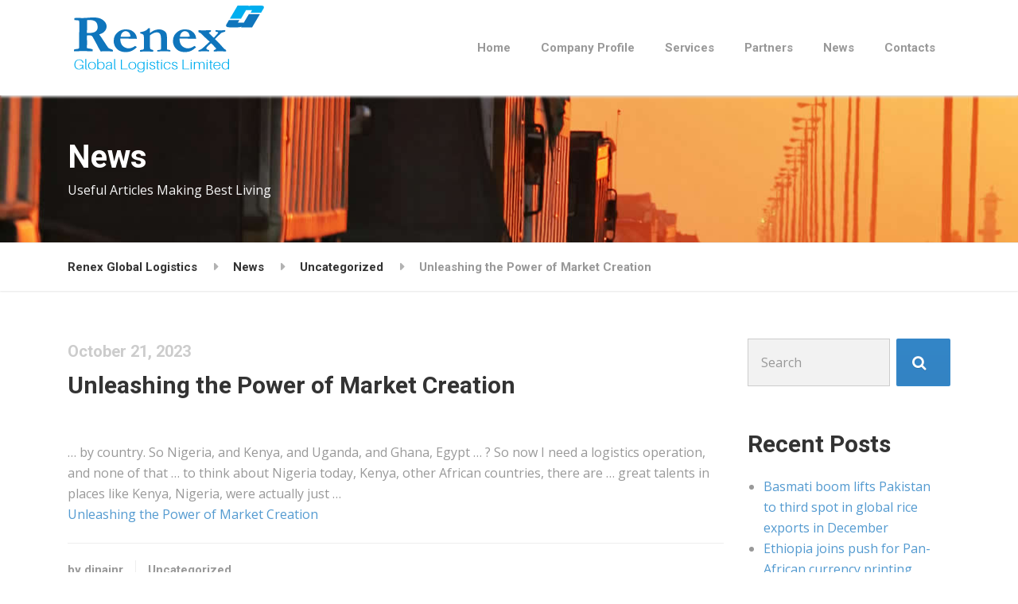

--- FILE ---
content_type: text/html; charset=UTF-8
request_url: https://renexlogistics.com/unleashing-the-power-of-market-creation/
body_size: 9956
content:


<!DOCTYPE html>
<html lang="en-US" class="no-js">
	<head>
		<meta charset="UTF-8" />
		<meta name="viewport" content="width=device-width, initial-scale=1.0" />
		
		<title>Unleashing the Power of Market Creation &#8211; Renex Global Logistics</title>
<meta name='robots' content='max-image-preview:large' />
	<style>img:is([sizes="auto" i], [sizes^="auto," i]) { contain-intrinsic-size: 3000px 1500px }</style>
	<link rel='dns-prefetch' href='//fonts.googleapis.com' />
<link rel="alternate" type="application/rss+xml" title="Renex Global Logistics &raquo; Feed" href="https://renexlogistics.com/feed/" />
<link rel="alternate" type="application/rss+xml" title="Renex Global Logistics &raquo; Comments Feed" href="https://renexlogistics.com/comments/feed/" />
<script type="text/javascript">
/* <![CDATA[ */
window._wpemojiSettings = {"baseUrl":"https:\/\/s.w.org\/images\/core\/emoji\/16.0.1\/72x72\/","ext":".png","svgUrl":"https:\/\/s.w.org\/images\/core\/emoji\/16.0.1\/svg\/","svgExt":".svg","source":{"concatemoji":"https:\/\/renexlogistics.com\/wp-includes\/js\/wp-emoji-release.min.js?ver=6.8.3"}};
/*! This file is auto-generated */
!function(s,n){var o,i,e;function c(e){try{var t={supportTests:e,timestamp:(new Date).valueOf()};sessionStorage.setItem(o,JSON.stringify(t))}catch(e){}}function p(e,t,n){e.clearRect(0,0,e.canvas.width,e.canvas.height),e.fillText(t,0,0);var t=new Uint32Array(e.getImageData(0,0,e.canvas.width,e.canvas.height).data),a=(e.clearRect(0,0,e.canvas.width,e.canvas.height),e.fillText(n,0,0),new Uint32Array(e.getImageData(0,0,e.canvas.width,e.canvas.height).data));return t.every(function(e,t){return e===a[t]})}function u(e,t){e.clearRect(0,0,e.canvas.width,e.canvas.height),e.fillText(t,0,0);for(var n=e.getImageData(16,16,1,1),a=0;a<n.data.length;a++)if(0!==n.data[a])return!1;return!0}function f(e,t,n,a){switch(t){case"flag":return n(e,"\ud83c\udff3\ufe0f\u200d\u26a7\ufe0f","\ud83c\udff3\ufe0f\u200b\u26a7\ufe0f")?!1:!n(e,"\ud83c\udde8\ud83c\uddf6","\ud83c\udde8\u200b\ud83c\uddf6")&&!n(e,"\ud83c\udff4\udb40\udc67\udb40\udc62\udb40\udc65\udb40\udc6e\udb40\udc67\udb40\udc7f","\ud83c\udff4\u200b\udb40\udc67\u200b\udb40\udc62\u200b\udb40\udc65\u200b\udb40\udc6e\u200b\udb40\udc67\u200b\udb40\udc7f");case"emoji":return!a(e,"\ud83e\udedf")}return!1}function g(e,t,n,a){var r="undefined"!=typeof WorkerGlobalScope&&self instanceof WorkerGlobalScope?new OffscreenCanvas(300,150):s.createElement("canvas"),o=r.getContext("2d",{willReadFrequently:!0}),i=(o.textBaseline="top",o.font="600 32px Arial",{});return e.forEach(function(e){i[e]=t(o,e,n,a)}),i}function t(e){var t=s.createElement("script");t.src=e,t.defer=!0,s.head.appendChild(t)}"undefined"!=typeof Promise&&(o="wpEmojiSettingsSupports",i=["flag","emoji"],n.supports={everything:!0,everythingExceptFlag:!0},e=new Promise(function(e){s.addEventListener("DOMContentLoaded",e,{once:!0})}),new Promise(function(t){var n=function(){try{var e=JSON.parse(sessionStorage.getItem(o));if("object"==typeof e&&"number"==typeof e.timestamp&&(new Date).valueOf()<e.timestamp+604800&&"object"==typeof e.supportTests)return e.supportTests}catch(e){}return null}();if(!n){if("undefined"!=typeof Worker&&"undefined"!=typeof OffscreenCanvas&&"undefined"!=typeof URL&&URL.createObjectURL&&"undefined"!=typeof Blob)try{var e="postMessage("+g.toString()+"("+[JSON.stringify(i),f.toString(),p.toString(),u.toString()].join(",")+"));",a=new Blob([e],{type:"text/javascript"}),r=new Worker(URL.createObjectURL(a),{name:"wpTestEmojiSupports"});return void(r.onmessage=function(e){c(n=e.data),r.terminate(),t(n)})}catch(e){}c(n=g(i,f,p,u))}t(n)}).then(function(e){for(var t in e)n.supports[t]=e[t],n.supports.everything=n.supports.everything&&n.supports[t],"flag"!==t&&(n.supports.everythingExceptFlag=n.supports.everythingExceptFlag&&n.supports[t]);n.supports.everythingExceptFlag=n.supports.everythingExceptFlag&&!n.supports.flag,n.DOMReady=!1,n.readyCallback=function(){n.DOMReady=!0}}).then(function(){return e}).then(function(){var e;n.supports.everything||(n.readyCallback(),(e=n.source||{}).concatemoji?t(e.concatemoji):e.wpemoji&&e.twemoji&&(t(e.twemoji),t(e.wpemoji)))}))}((window,document),window._wpemojiSettings);
/* ]]> */
</script>
<style id='wp-emoji-styles-inline-css' type='text/css'>

	img.wp-smiley, img.emoji {
		display: inline !important;
		border: none !important;
		box-shadow: none !important;
		height: 1em !important;
		width: 1em !important;
		margin: 0 0.07em !important;
		vertical-align: -0.1em !important;
		background: none !important;
		padding: 0 !important;
	}
</style>
<link rel='stylesheet' id='wp-block-library-css' href='https://renexlogistics.com/wp-includes/css/dist/block-library/style.min.css?ver=6.8.3' type='text/css' media='all' />
<style id='classic-theme-styles-inline-css' type='text/css'>
/*! This file is auto-generated */
.wp-block-button__link{color:#fff;background-color:#32373c;border-radius:9999px;box-shadow:none;text-decoration:none;padding:calc(.667em + 2px) calc(1.333em + 2px);font-size:1.125em}.wp-block-file__button{background:#32373c;color:#fff;text-decoration:none}
</style>
<style id='global-styles-inline-css' type='text/css'>
:root{--wp--preset--aspect-ratio--square: 1;--wp--preset--aspect-ratio--4-3: 4/3;--wp--preset--aspect-ratio--3-4: 3/4;--wp--preset--aspect-ratio--3-2: 3/2;--wp--preset--aspect-ratio--2-3: 2/3;--wp--preset--aspect-ratio--16-9: 16/9;--wp--preset--aspect-ratio--9-16: 9/16;--wp--preset--color--black: #000000;--wp--preset--color--cyan-bluish-gray: #abb8c3;--wp--preset--color--white: #ffffff;--wp--preset--color--pale-pink: #f78da7;--wp--preset--color--vivid-red: #cf2e2e;--wp--preset--color--luminous-vivid-orange: #ff6900;--wp--preset--color--luminous-vivid-amber: #fcb900;--wp--preset--color--light-green-cyan: #7bdcb5;--wp--preset--color--vivid-green-cyan: #00d084;--wp--preset--color--pale-cyan-blue: #8ed1fc;--wp--preset--color--vivid-cyan-blue: #0693e3;--wp--preset--color--vivid-purple: #9b51e0;--wp--preset--gradient--vivid-cyan-blue-to-vivid-purple: linear-gradient(135deg,rgba(6,147,227,1) 0%,rgb(155,81,224) 100%);--wp--preset--gradient--light-green-cyan-to-vivid-green-cyan: linear-gradient(135deg,rgb(122,220,180) 0%,rgb(0,208,130) 100%);--wp--preset--gradient--luminous-vivid-amber-to-luminous-vivid-orange: linear-gradient(135deg,rgba(252,185,0,1) 0%,rgba(255,105,0,1) 100%);--wp--preset--gradient--luminous-vivid-orange-to-vivid-red: linear-gradient(135deg,rgba(255,105,0,1) 0%,rgb(207,46,46) 100%);--wp--preset--gradient--very-light-gray-to-cyan-bluish-gray: linear-gradient(135deg,rgb(238,238,238) 0%,rgb(169,184,195) 100%);--wp--preset--gradient--cool-to-warm-spectrum: linear-gradient(135deg,rgb(74,234,220) 0%,rgb(151,120,209) 20%,rgb(207,42,186) 40%,rgb(238,44,130) 60%,rgb(251,105,98) 80%,rgb(254,248,76) 100%);--wp--preset--gradient--blush-light-purple: linear-gradient(135deg,rgb(255,206,236) 0%,rgb(152,150,240) 100%);--wp--preset--gradient--blush-bordeaux: linear-gradient(135deg,rgb(254,205,165) 0%,rgb(254,45,45) 50%,rgb(107,0,62) 100%);--wp--preset--gradient--luminous-dusk: linear-gradient(135deg,rgb(255,203,112) 0%,rgb(199,81,192) 50%,rgb(65,88,208) 100%);--wp--preset--gradient--pale-ocean: linear-gradient(135deg,rgb(255,245,203) 0%,rgb(182,227,212) 50%,rgb(51,167,181) 100%);--wp--preset--gradient--electric-grass: linear-gradient(135deg,rgb(202,248,128) 0%,rgb(113,206,126) 100%);--wp--preset--gradient--midnight: linear-gradient(135deg,rgb(2,3,129) 0%,rgb(40,116,252) 100%);--wp--preset--font-size--small: 13px;--wp--preset--font-size--medium: 20px;--wp--preset--font-size--large: 36px;--wp--preset--font-size--x-large: 42px;--wp--preset--spacing--20: 0.44rem;--wp--preset--spacing--30: 0.67rem;--wp--preset--spacing--40: 1rem;--wp--preset--spacing--50: 1.5rem;--wp--preset--spacing--60: 2.25rem;--wp--preset--spacing--70: 3.38rem;--wp--preset--spacing--80: 5.06rem;--wp--preset--shadow--natural: 6px 6px 9px rgba(0, 0, 0, 0.2);--wp--preset--shadow--deep: 12px 12px 50px rgba(0, 0, 0, 0.4);--wp--preset--shadow--sharp: 6px 6px 0px rgba(0, 0, 0, 0.2);--wp--preset--shadow--outlined: 6px 6px 0px -3px rgba(255, 255, 255, 1), 6px 6px rgba(0, 0, 0, 1);--wp--preset--shadow--crisp: 6px 6px 0px rgba(0, 0, 0, 1);}:where(.is-layout-flex){gap: 0.5em;}:where(.is-layout-grid){gap: 0.5em;}body .is-layout-flex{display: flex;}.is-layout-flex{flex-wrap: wrap;align-items: center;}.is-layout-flex > :is(*, div){margin: 0;}body .is-layout-grid{display: grid;}.is-layout-grid > :is(*, div){margin: 0;}:where(.wp-block-columns.is-layout-flex){gap: 2em;}:where(.wp-block-columns.is-layout-grid){gap: 2em;}:where(.wp-block-post-template.is-layout-flex){gap: 1.25em;}:where(.wp-block-post-template.is-layout-grid){gap: 1.25em;}.has-black-color{color: var(--wp--preset--color--black) !important;}.has-cyan-bluish-gray-color{color: var(--wp--preset--color--cyan-bluish-gray) !important;}.has-white-color{color: var(--wp--preset--color--white) !important;}.has-pale-pink-color{color: var(--wp--preset--color--pale-pink) !important;}.has-vivid-red-color{color: var(--wp--preset--color--vivid-red) !important;}.has-luminous-vivid-orange-color{color: var(--wp--preset--color--luminous-vivid-orange) !important;}.has-luminous-vivid-amber-color{color: var(--wp--preset--color--luminous-vivid-amber) !important;}.has-light-green-cyan-color{color: var(--wp--preset--color--light-green-cyan) !important;}.has-vivid-green-cyan-color{color: var(--wp--preset--color--vivid-green-cyan) !important;}.has-pale-cyan-blue-color{color: var(--wp--preset--color--pale-cyan-blue) !important;}.has-vivid-cyan-blue-color{color: var(--wp--preset--color--vivid-cyan-blue) !important;}.has-vivid-purple-color{color: var(--wp--preset--color--vivid-purple) !important;}.has-black-background-color{background-color: var(--wp--preset--color--black) !important;}.has-cyan-bluish-gray-background-color{background-color: var(--wp--preset--color--cyan-bluish-gray) !important;}.has-white-background-color{background-color: var(--wp--preset--color--white) !important;}.has-pale-pink-background-color{background-color: var(--wp--preset--color--pale-pink) !important;}.has-vivid-red-background-color{background-color: var(--wp--preset--color--vivid-red) !important;}.has-luminous-vivid-orange-background-color{background-color: var(--wp--preset--color--luminous-vivid-orange) !important;}.has-luminous-vivid-amber-background-color{background-color: var(--wp--preset--color--luminous-vivid-amber) !important;}.has-light-green-cyan-background-color{background-color: var(--wp--preset--color--light-green-cyan) !important;}.has-vivid-green-cyan-background-color{background-color: var(--wp--preset--color--vivid-green-cyan) !important;}.has-pale-cyan-blue-background-color{background-color: var(--wp--preset--color--pale-cyan-blue) !important;}.has-vivid-cyan-blue-background-color{background-color: var(--wp--preset--color--vivid-cyan-blue) !important;}.has-vivid-purple-background-color{background-color: var(--wp--preset--color--vivid-purple) !important;}.has-black-border-color{border-color: var(--wp--preset--color--black) !important;}.has-cyan-bluish-gray-border-color{border-color: var(--wp--preset--color--cyan-bluish-gray) !important;}.has-white-border-color{border-color: var(--wp--preset--color--white) !important;}.has-pale-pink-border-color{border-color: var(--wp--preset--color--pale-pink) !important;}.has-vivid-red-border-color{border-color: var(--wp--preset--color--vivid-red) !important;}.has-luminous-vivid-orange-border-color{border-color: var(--wp--preset--color--luminous-vivid-orange) !important;}.has-luminous-vivid-amber-border-color{border-color: var(--wp--preset--color--luminous-vivid-amber) !important;}.has-light-green-cyan-border-color{border-color: var(--wp--preset--color--light-green-cyan) !important;}.has-vivid-green-cyan-border-color{border-color: var(--wp--preset--color--vivid-green-cyan) !important;}.has-pale-cyan-blue-border-color{border-color: var(--wp--preset--color--pale-cyan-blue) !important;}.has-vivid-cyan-blue-border-color{border-color: var(--wp--preset--color--vivid-cyan-blue) !important;}.has-vivid-purple-border-color{border-color: var(--wp--preset--color--vivid-purple) !important;}.has-vivid-cyan-blue-to-vivid-purple-gradient-background{background: var(--wp--preset--gradient--vivid-cyan-blue-to-vivid-purple) !important;}.has-light-green-cyan-to-vivid-green-cyan-gradient-background{background: var(--wp--preset--gradient--light-green-cyan-to-vivid-green-cyan) !important;}.has-luminous-vivid-amber-to-luminous-vivid-orange-gradient-background{background: var(--wp--preset--gradient--luminous-vivid-amber-to-luminous-vivid-orange) !important;}.has-luminous-vivid-orange-to-vivid-red-gradient-background{background: var(--wp--preset--gradient--luminous-vivid-orange-to-vivid-red) !important;}.has-very-light-gray-to-cyan-bluish-gray-gradient-background{background: var(--wp--preset--gradient--very-light-gray-to-cyan-bluish-gray) !important;}.has-cool-to-warm-spectrum-gradient-background{background: var(--wp--preset--gradient--cool-to-warm-spectrum) !important;}.has-blush-light-purple-gradient-background{background: var(--wp--preset--gradient--blush-light-purple) !important;}.has-blush-bordeaux-gradient-background{background: var(--wp--preset--gradient--blush-bordeaux) !important;}.has-luminous-dusk-gradient-background{background: var(--wp--preset--gradient--luminous-dusk) !important;}.has-pale-ocean-gradient-background{background: var(--wp--preset--gradient--pale-ocean) !important;}.has-electric-grass-gradient-background{background: var(--wp--preset--gradient--electric-grass) !important;}.has-midnight-gradient-background{background: var(--wp--preset--gradient--midnight) !important;}.has-small-font-size{font-size: var(--wp--preset--font-size--small) !important;}.has-medium-font-size{font-size: var(--wp--preset--font-size--medium) !important;}.has-large-font-size{font-size: var(--wp--preset--font-size--large) !important;}.has-x-large-font-size{font-size: var(--wp--preset--font-size--x-large) !important;}
:where(.wp-block-post-template.is-layout-flex){gap: 1.25em;}:where(.wp-block-post-template.is-layout-grid){gap: 1.25em;}
:where(.wp-block-columns.is-layout-flex){gap: 2em;}:where(.wp-block-columns.is-layout-grid){gap: 2em;}
:root :where(.wp-block-pullquote){font-size: 1.5em;line-height: 1.6;}
</style>
<link rel='stylesheet' id='contact-form-7-css' href='https://renexlogistics.com/wp-content/plugins/contact-form-7/includes/css/styles.css?ver=6.1.3' type='text/css' media='all' />
<link rel='stylesheet' id='structurepress-main-css' href='https://renexlogistics.com/wp-content/themes/structurepress-pt/style.css?ver=1.5.0' type='text/css' media='all' />
<style id='structurepress-main-inline-css' type='text/css'>
/* WP Customizer start */
.top, .top-navigation a { background-color: #f2f2f2; }
.top-navigation .sub-menu a, .top-navigation .sub-menu .sub-menu { border-color: #e5e5e5; }
.top, .top::before, .top::after, .top__container::before, .header::before, .header::after { border-color: #efefef; }.top, .top-navigation a { color: #999999; }
.top-navigation a:focus, .top-navigation a:hover { color: #8c8c8c; }.header, .top::before, .top::after, .top__container::before, .header::before, .header::after { background-color: #ffffff; }
@media (min-width: 992px) { .header__navigation { background-color: #ffffff; } }.home-icon, .main-navigation a { color: #333333; }.home-icon:hover, .main-navigation .menu-item:focus > a, .main-navigation .menu-item:hover > a { color: #000000; }@media (max-width: 991px) { .main-navigation .sub-menu a { color: #999999; } }@media (max-width: 991px) { .header__navigation { background-color: #f2f2f2; } }
@media (max-width: 991px) { .header__navigation, .main-navigation a, .home-icon { border-color: #e0e0e0; } }@media (min-width: 992px) { .main-navigation a, .home-icon, .main-navigation > .menu-item-has-children::after { color: #999999; } }@media (min-width: 992px) { .home-icon:hover, .main-navigation .menu-item:focus > a, .main-navigation .menu-item:hover > a, .main-navigation > .current-menu-item > a { color: #333333; } }@media (min-width: 992px) { .main-navigation .sub-menu a, .main-navigation > .current-menu-item > a::after { background-color: #3486c7; } }
@media (min-width: 992px) { .main-navigation .sub-menu .menu-item > a:hover { background-color: #2f78b3; } }
@media (min-width: 992px) { .main-navigation .sub-menu a, .main-navigation .sub-menu .menu-item:first-of-type, .main-navigation .sub-menu .sub-menu a { border-color: #2f78b3; } }
@media (min-width: 992px) { .main-navigation .sub-menu .menu-item-has-children::after { color: #2f78b3; } }@media (min-width: 992px) { .main-navigation .sub-menu a, .main-navigation .sub-menu .menu-item:focus > a, .main-navigation .sub-menu .menu-item:hover > a { color: #ffffff; } }.page-header { background-color: #f2f2f2; }
.page-header { border-color: #efefef; }.page-header h1, .page-header h2 { color: #ffffff; }.page-header__subtitle { color: #f7f7f7; }.breadcrumbs { background-color: #ffffff; }.breadcrumbs a { color: #333333; }
.breadcrumbs a:hover { color: #000000; }.breadcrumbs span > span { color: #999999; }.content-area, .icon-box__subtitle { color: #999999; }h1, h2, h3, h4, h5, h6, hentry__title, .hentry__title a, .page-box__title a, .latest-news--block .latest-news__title a, .accordion__panel .panel-title a, .icon-menu__link, .step__title, body.woocommerce-page ul.products li.product h3, .woocommerce ul.products li.product h3 { color: #333333; }.icon-box .fa, .step:hover .step__number, .person-profile__social-icon:focus, .person-profile__social-icon:hover, .contact-profile__social-icon:focus, .contact-profile__social-icon:hover, .footer-top a.icon-container:hover, .portfolio-grid__card:focus .portfolio-grid__card-title, .portfolio-grid__card:hover .portfolio-grid__card-title, body.woocommerce-page ul.products li.product a:hover img, .woocommerce ul.products li.product a:hover img, body.woocommerce-page ul.products li.product .price, .woocommerce ul.products li.product .price, body.woocommerce-page .star-rating, .woocommerce .star-rating, body.woocommerce-page div.product p.price, body.woocommerce-page p.stars a, body.woocommerce-page ul.product_list_widget .amount, .woocommerce.widget_shopping_cart .total .amount { color: #3486c7; }
.contact-profile__name, .person-profile__tag, .latest-news--block .latest-news__date, .widget_calendar caption, .pagination .current, .portfolio-grid__nav-item.is-active::after, body.woocommerce-page .widget_shopping_cart_content .buttons .checkout, body.woocommerce-page button.button.alt, body.woocommerce-page .woocommerce-error a.button, body.woocommerce-page .woocommerce-info a.button, body.woocommerce-page .woocommerce-message a.button, .woocommerce-cart .wc-proceed-to-checkout a.checkout-button, body.woocommerce-page #payment #place_order, body.woocommerce-page #review_form #respond input#submit, .woocommerce button.button.alt:disabled, .woocommerce button.button.alt:disabled:hover, .woocommerce button.button.alt:disabled[disabled], .woocommerce button.button.alt:disabled[disabled]:hover, body.woocommerce-page nav.woocommerce-pagination ul li span.current, body.woocommerce-page .widget_product_search .search-field + input, body.woocommerce-page div.product .woocommerce-tabs ul.tabs li.active a::after, body.woocommerce-page div.product .woocommerce-tabs ul.tabs li:hover a::after, body.woocommerce-page .widget_price_filter .ui-slider .ui-slider-handle, body.woocommerce-page .widget_price_filter .ui-slider .ui-slider-range, .structurepress-table thead th { background-color: #3486c7; }
.accordion__panel:focus, .accordion__panel:hover, .testimonial, .logo-panel img:hover, .btn-primary, body.woocommerce-page .widget_shopping_cart_content .buttons .checkout, body.woocommerce-page nav.woocommerce-pagination ul li span.current { border-color: #3486c7; }
.portfolio-grid__card:focus .portfolio-grid__card-block::after, .portfolio-grid__card:hover .portfolio-grid__card-block::after { border-bottom-color: #3486c7; }
.contact-profile__container, .person-profile__container, .latest-news--block .latest-news__content { border-top-color: #3486c7; }
.brochure-box:focus, .brochure-box:hover, .sidebar .widget_nav_menu .menu > li.current-menu-item > a, .sidebar .widget_nav_menu .menu > li > a:focus, .sidebar .widget_nav_menu .menu > li > a:hover, .sticky .hentry__container, .hentry__container:hover, .latest-news--inline:focus, .latest-news--inline:hover, .latest-news--inline + .latest-news--more-news:hover, .open-position:hover .open-position__content-container, body.woocommerce-page .widget_product_categories .product-categories > li.current-cat > a, body.woocommerce-page .widget_product_categories .product-categories > li > a:focus, body.woocommerce-page .widget_product_categories .product-categories > li > a:hover { border-left-color: #3486c7; }
.btn-primary, body.woocommerce-page span.onsale, .woocommerce span.onsale { background: #3486c7 linear-gradient(to bottom, #3486c7, #3383c3); }
.btn-primary:hover, body.woocommerce-page button.button.alt:hover { border-color: #2f78b3; }
.btn-primary:hover, body.woocommerce-page .widget_product_search .search-field + input:hover, body.woocommerce-page .widget_product_search .search-field + input:focus, body.woocommerce-page button.button.alt:hover, body.woocommerce-page .woocommerce-error a.button:hover, body.woocommerce-page .woocommerce-info a.button:hover, body.woocommerce-page .woocommerce-message a.button:hover, .woocommerce-cart .wc-proceed-to-checkout a.checkout-button:hover, body.woocommerce-page #payment #place_order:hover { background: #2f78b3; }a { color: #539ad0; }
a:focus, a:hover { color: #378ac8; }.footer-top { background-color: #ffffff; }.footer-top__headings { color: #333333; }.footer-top { color: #999999; }.footer-top .widget_nav_menu .menu a { color: #999999; }.footer-bottom { background-color: #ffffff; }.footer-bottom { color: #999999; }.footer-bottom a { color: #333333; }
/* WP Customizer end */
@media (min-width: 992px) { .header__logo img { margin-top: 0px; } }

@media (min-width: 992px) { .header__navigation { width: calc(100% - 18.75rem); } }

</style>
<link rel='stylesheet' id='structurepress-google-fonts-css' href='//fonts.googleapis.com/css?family=Roboto%3A700%7COpen+Sans%3A400%2C700&#038;subset=latin' type='text/css' media='all' />
<link rel='stylesheet' id='wp-featherlight-css' href='https://renexlogistics.com/wp-content/plugins/wp-featherlight/css/wp-featherlight.min.css?ver=1.3.4' type='text/css' media='all' />
<script type="text/javascript" src="https://renexlogistics.com/wp-includes/js/tinymce/tinymce.min.js?ver=49110-20250317" id="wp-tinymce-root-js"></script>
<script type="text/javascript" src="https://renexlogistics.com/wp-includes/js/tinymce/plugins/compat3x/plugin.min.js?ver=49110-20250317" id="wp-tinymce-js"></script>
<script type="text/javascript" src="https://renexlogistics.com/wp-includes/js/jquery/jquery.min.js?ver=3.7.1" id="jquery-core-js"></script>
<script type="text/javascript" src="https://renexlogistics.com/wp-includes/js/jquery/jquery-migrate.min.js?ver=3.4.1" id="jquery-migrate-js"></script>
<script type="text/javascript" src="https://renexlogistics.com/wp-content/themes/structurepress-pt/assets/js/modernizr.custom.24530.js" id="structurepress-modernizr-js"></script>
<script type="text/javascript" src="https://renexlogistics.com/wp-content/themes/structurepress-pt/bower_components/picturefill/dist/picturefill.min.js?ver=2.2.1" id="structurepress-picturefill-js"></script>
<link rel="https://api.w.org/" href="https://renexlogistics.com/wp-json/" /><link rel="alternate" title="JSON" type="application/json" href="https://renexlogistics.com/wp-json/wp/v2/posts/9462" /><link rel="EditURI" type="application/rsd+xml" title="RSD" href="https://renexlogistics.com/xmlrpc.php?rsd" />
<link rel='shortlink' href='https://renexlogistics.com/?p=9462' />
<link rel="alternate" title="oEmbed (JSON)" type="application/json+oembed" href="https://renexlogistics.com/wp-json/oembed/1.0/embed?url=https%3A%2F%2Frenexlogistics.com%2Funleashing-the-power-of-market-creation%2F" />
<link rel="alternate" title="oEmbed (XML)" type="text/xml+oembed" href="https://renexlogistics.com/wp-json/oembed/1.0/embed?url=https%3A%2F%2Frenexlogistics.com%2Funleashing-the-power-of-market-creation%2F&#038;format=xml" />
<meta http-equiv="Content-type" content="text/html; charset=utf-8" /><link rel='canonical' href='https://renexlogistics.com/unleashing-the-power-of-market-creation/' />
<meta property="og:title" content="Unleashing the Power of Market Creation"/><meta property="og:image" content="https://renexlogistics.com/wp-content/plugins/rss-post-importer/app/classes/front/app/assets/img/03-04-feedsapi-api.jpg"/><meta property="og:image:width" content="681" /><meta property="og:image:height" content="358" /><meta property="og:site_name" content="Renex Global Logistics"/><meta property="og:description" content="&#013;
… by country. So Nigeria, and Kenya, and Uganda, and Ghana, Egypt … ? So now I need a logistics operation, and none of that …  to think a"/><meta name="twitter:card" value="summary" /><meta name="twitter:site" value="@feedsapi" /><meta name="twitter:title" value="Unleashing the Power of Market Creation" /><meta name="twitter:description" value="&#013;
… by country. So Nigeria, and Kenya, and Uganda, and Ghana, Egypt … ? So now I need a logistics operation, and none of that …  to think a" /><meta name="twitter:url" value="https://renexlogistics.com/unleashing-the-power-of-market-creation/" /><meta name="twitter:image" value="https://renexlogistics.com/wp-content/plugins/rss-post-importer/app/classes/front/app/assets/img/03-04-feedsapi-api.jpg" /><meta name="twitter:creator" value="@feedsapi" /><meta itemprop="name" content="Unleashing the Power of Market Creation"><meta itemprop="description" content="&#013;
… by country. So Nigeria, and Kenya, and Uganda, and Ghana, Egypt … ? So now I need a logistics operation, and none of that …  to think a"><meta itemprop="image" content="https://renexlogistics.com/wp-content/plugins/rss-post-importer/app/classes/front/app/assets/img/03-04-feedsapi-api.jpg"><style type="text/css">.recentcomments a{display:inline !important;padding:0 !important;margin:0 !important;}</style><link rel="icon" href="https://renexlogistics.com/wp-content/uploads/2016/08/cropped-renex-icon-32x32.png" sizes="32x32" />
<link rel="icon" href="https://renexlogistics.com/wp-content/uploads/2016/08/cropped-renex-icon-192x192.png" sizes="192x192" />
<link rel="apple-touch-icon" href="https://renexlogistics.com/wp-content/uploads/2016/08/cropped-renex-icon-180x180.png" />
<meta name="msapplication-TileImage" content="https://renexlogistics.com/wp-content/uploads/2016/08/cropped-renex-icon-270x270.png" />
	</head>

	<body class="wp-singular post-template-default single single-post postid-9462 single-format-standard wp-theme-structurepress-pt wp-featherlight-captions">
	<div class="boxed-container">

	<header>
		
		<div class="header">
			<div class="container">
				<!-- Logo and site name -->
				<div class="header__logo">
					<a href="https://renexlogistics.com/">
													<img src="https://renexlogistics.com/wp-content/uploads/2023/11/renex-logo.png" alt="Renex Global Logistics" srcset="https://renexlogistics.com/wp-content/uploads/2023/11/renex-logo.png, https://renexlogistics.com/wp-content/uploads/2023/11/renex-logo.png 2x" class="img-fluid"  width="250" height="100"  />
											</a>
				</div>
				<!-- Toggle button for Main Navigation on mobile -->
				<button class="btn  btn-primary  header__navbar-toggler  hidden-lg-up" type="button" data-toggle="collapse" data-target="#structurepress-main-navigation"><i class="fa  fa-bars  hamburger"></i> <span>MENU</span></button>
				<!-- Main Navigation -->
				<nav class="header__navigation  collapse  navbar-toggleable-md" id="structurepress-main-navigation" aria-label="Main Menu">
					<!-- Home Icon in Navigation -->
					<ul id="menu-renex-menu" class="main-navigation  js-main-nav" role="menubar"><li id="menu-item-964" class="menu-item menu-item-type-post_type menu-item-object-page menu-item-home menu-item-964"><a href="https://renexlogistics.com/">Home</a></li>
<li id="menu-item-1107" class="menu-item menu-item-type-post_type menu-item-object-page menu-item-1107"><a href="https://renexlogistics.com/profile/">Company Profile</a></li>
<li id="menu-item-968" class="menu-item menu-item-type-post_type menu-item-object-page menu-item-968"><a href="https://renexlogistics.com/services/">Services</a></li>
<li id="menu-item-1110" class="menu-item menu-item-type-post_type menu-item-object-page menu-item-1110"><a href="https://renexlogistics.com/services/partners/">Partners</a></li>
<li id="menu-item-967" class="menu-item menu-item-type-post_type menu-item-object-page current_page_parent menu-item-967"><a href="https://renexlogistics.com/news/">News</a></li>
<li id="menu-item-966" class="menu-item menu-item-type-post_type menu-item-object-page menu-item-966"><a href="https://renexlogistics.com/contact/">Contacts</a></li>
</ul>				</nav>
				<!-- Jumbotron widgets on mobile -->
				<div class="jumbotron__widgets  hidden-lg-up">
					<div class="widget  widget-icon-box">
			<div class="icon-box">
	
		<i class="fa  fa-phone"></i>
		<div class="icon-box__text">
			<h4 class="icon-box__title">Phone number:</h4>
			<span class="icon-box__subtitle">+254 738640017</span>
		</div>

			</div>
	
</div><div class="widget  widget-icon-box">
			<div class="icon-box">
	
		<i class="fa  fa-clock-o"></i>
		<div class="icon-box__text">
			<h4 class="icon-box__title">Opening times:</h4>
			<span class="icon-box__subtitle">Mon - Sat: 7.00 - 18:00</span>
		</div>

			</div>
	
</div><div class="widget  widget-icon-box">
			<div class="icon-box">
	
		<i class="fa  fa-envelope"></i>
		<div class="icon-box__text">
			<h4 class="icon-box__title">E-mail address:</h4>
			<span class="icon-box__subtitle">info[at]renexlogistics.com</span>
		</div>

			</div>
	
</div><div class="widget  widget-social-icons">
			<a class="social-icons__link" href="#" target="_blank"><i class="fa  fa-facebook-square"></i></a>
			<a class="social-icons__link" href="#" target="_blank"><i class="fa  fa-twitter-square"></i></a>
			<a class="social-icons__link" href="#" target="_blank"><i class="fa  fa-youtube-square"></i></a>
	
</div>				</div>
							</div>
		</div>
	</header>
<div class="page-header" style="background-image: url(https://renexlogistics.com/wp-content/uploads/2016/08/road.jpg); background-position: center center; background-repeat: repeat; background-attachment: scroll">
	<div class="container">
		
		<h2 class="page-header__title  display-1">News</h2>
					<p class="page-header__subtitle">Useful Articles Making Best Living </p>
			</div>
</div>	<div class="breadcrumbs">
		<div class="container">
			<!-- Breadcrumb NavXT 7.4.1 -->
<span property="itemListElement" typeof="ListItem"><a property="item" typeof="WebPage" title="Go to Renex Global Logistics." href="https://renexlogistics.com" class="home" ><span property="name">Renex Global Logistics</span></a><meta property="position" content="1"></span><span property="itemListElement" typeof="ListItem"><a property="item" typeof="WebPage" title="Go to News." href="https://renexlogistics.com/news/" class="post-root post post-post" ><span property="name">News</span></a><meta property="position" content="2"></span><span property="itemListElement" typeof="ListItem"><a property="item" typeof="WebPage" title="Go to the Uncategorized Category archives." href="https://renexlogistics.com/category/uncategorized/" class="taxonomy category" ><span property="name">Uncategorized</span></a><meta property="position" content="3"></span><span property="itemListElement" typeof="ListItem"><span property="name" class="post post-post current-item">Unleashing the Power of Market Creation</span><meta property="url" content="https://renexlogistics.com/unleashing-the-power-of-market-creation/"><meta property="position" content="4"></span>		</div>
	</div>

	<div id="primary" class="content-area  container">
		<div class="row">
			<main id="main" class="site-main  col-xs-12  col-lg-9" role="main">

				
					
<article id="post-9462" class="clearfix post-9462 post type-post status-publish format-standard hentry category-uncategorized">
	
	<header class="hentry__header">
		<time datetime="2023-10-21T18:36:14+03:00" class="hentry__date">October 21, 2023</time>
		<h1 class="hentry__title">Unleashing the Power of Market Creation</h1>	</header><!-- .entry-header -->

	<div class="hentry__content  entry-content">
		<p>&#013;<br />
… by country. So Nigeria, and <span class="match">Kenya</span>, and Uganda, and Ghana, Egypt … ? So now I need a <span class="match">logistics</span> operation, and none of that …  to think about Nigeria today, <span class="match">Kenya</span>, other African countries, there are …  great talents in places like <span class="match">Kenya</span>, Nigeria, were actually just  …&#013;<br />
<a href="http://shipping.einnews.com/article/662174772/PAzU-rSmc3keL2NZ?ref=rss&amp;ecode=svQdAUX0AYYb3hgT" target="_blank">Unleashing the Power of Market Creation</a></p>

		<!-- Multi Page in One Post -->
			</div><!-- .entry-content -->

	<footer class="hentry__footer">
					<div class="hentry__meta">
				<div class="meta">
	<span class="meta__item  meta__item--author">by dinajnr</span>
				<span class="meta__item  meta__item--categories"> <a href="https://renexlogistics.com/category/uncategorized/" rel="category tag">Uncategorized</a></span>
		</div>			</div><!-- .hentry__meta -->
					</footer><!-- .entry-footer -->
</article><!-- #post-## -->
					
				
			</main><!-- #main -->

							<div class="col-xs-12  col-lg-3">
					<div class="sidebar" role="complementary">
						<div class="widget  widget_search">
<form role="search" method="get" class="search-form" action="https://renexlogistics.com/">
	<label>
		<span class="screen-reader-text">Search for:</span>
		<input type="search" class="form-control  search-field" placeholder="Search" value="" name="s">
	</label>
	<button type="submit" class="btn  btn-primary  search-submit"><i class="fa  fa-lg  fa-search"></i></button>
</form></div>
		<div class="widget  widget_recent_entries">
		<h4 class="sidebar__headings">Recent Posts</h4>
		<ul>
											<li>
					<a href="https://renexlogistics.com/basmati-boom-lifts-pakistan-to-third-spot-in-global-rice-exports-in-december/">Basmati boom lifts Pakistan to third spot in global rice exports in December</a>
									</li>
											<li>
					<a href="https://renexlogistics.com/ethiopia-joins-push-for-pan-african-currency-printing-with-140bn-state-firm/">Ethiopia joins push for Pan-African currency printing with $140bn state firm</a>
									</li>
											<li>
					<a href="https://renexlogistics.com/kenya-merely-leaking-prosperity-and-we-mistakenly-call-it-scarcity/">Kenya merely leaking prosperity and we mistakenly call it scarcity</a>
									</li>
											<li>
					<a href="https://renexlogistics.com/basmati-boom-propels-pakistan-past-vietnam/">Basmati boom propels Pakistan past Vietnam</a>
									</li>
											<li>
					<a href="https://renexlogistics.com/talking-green-world-zims-white-golds-ability-to-remove-the-country-from-energy-deficit-to-dominance/">Talking Green World: Zim&#039;s white gold&#039;s ability to remove the country from energy deficit to dominance</a>
									</li>
					</ul>

		</div><div class="widget  widget_recent_comments"><h4 class="sidebar__headings">Recent Comments</h4><ul id="recentcomments"></ul></div><div class="widget  widget_archive"><h4 class="sidebar__headings">Archives</h4>
			<ul>
					<li><a href='https://renexlogistics.com/2026/01/'>January 2026</a></li>
	<li><a href='https://renexlogistics.com/2025/12/'>December 2025</a></li>
	<li><a href='https://renexlogistics.com/2025/11/'>November 2025</a></li>
	<li><a href='https://renexlogistics.com/2025/10/'>October 2025</a></li>
	<li><a href='https://renexlogistics.com/2025/09/'>September 2025</a></li>
	<li><a href='https://renexlogistics.com/2025/08/'>August 2025</a></li>
	<li><a href='https://renexlogistics.com/2025/07/'>July 2025</a></li>
	<li><a href='https://renexlogistics.com/2025/06/'>June 2025</a></li>
	<li><a href='https://renexlogistics.com/2025/05/'>May 2025</a></li>
	<li><a href='https://renexlogistics.com/2025/04/'>April 2025</a></li>
	<li><a href='https://renexlogistics.com/2025/03/'>March 2025</a></li>
	<li><a href='https://renexlogistics.com/2025/02/'>February 2025</a></li>
	<li><a href='https://renexlogistics.com/2025/01/'>January 2025</a></li>
	<li><a href='https://renexlogistics.com/2024/12/'>December 2024</a></li>
	<li><a href='https://renexlogistics.com/2024/11/'>November 2024</a></li>
	<li><a href='https://renexlogistics.com/2024/10/'>October 2024</a></li>
	<li><a href='https://renexlogistics.com/2024/09/'>September 2024</a></li>
	<li><a href='https://renexlogistics.com/2024/08/'>August 2024</a></li>
	<li><a href='https://renexlogistics.com/2024/07/'>July 2024</a></li>
	<li><a href='https://renexlogistics.com/2024/06/'>June 2024</a></li>
	<li><a href='https://renexlogistics.com/2024/05/'>May 2024</a></li>
	<li><a href='https://renexlogistics.com/2024/04/'>April 2024</a></li>
	<li><a href='https://renexlogistics.com/2024/03/'>March 2024</a></li>
	<li><a href='https://renexlogistics.com/2024/02/'>February 2024</a></li>
	<li><a href='https://renexlogistics.com/2024/01/'>January 2024</a></li>
	<li><a href='https://renexlogistics.com/2023/12/'>December 2023</a></li>
	<li><a href='https://renexlogistics.com/2023/11/'>November 2023</a></li>
	<li><a href='https://renexlogistics.com/2023/10/'>October 2023</a></li>
	<li><a href='https://renexlogistics.com/2023/09/'>September 2023</a></li>
	<li><a href='https://renexlogistics.com/2023/08/'>August 2023</a></li>
	<li><a href='https://renexlogistics.com/2023/07/'>July 2023</a></li>
	<li><a href='https://renexlogistics.com/2023/06/'>June 2023</a></li>
	<li><a href='https://renexlogistics.com/2023/05/'>May 2023</a></li>
	<li><a href='https://renexlogistics.com/2023/04/'>April 2023</a></li>
	<li><a href='https://renexlogistics.com/2023/03/'>March 2023</a></li>
	<li><a href='https://renexlogistics.com/2023/02/'>February 2023</a></li>
	<li><a href='https://renexlogistics.com/2023/01/'>January 2023</a></li>
	<li><a href='https://renexlogistics.com/2022/12/'>December 2022</a></li>
	<li><a href='https://renexlogistics.com/2022/11/'>November 2022</a></li>
	<li><a href='https://renexlogistics.com/2022/10/'>October 2022</a></li>
	<li><a href='https://renexlogistics.com/2022/09/'>September 2022</a></li>
	<li><a href='https://renexlogistics.com/2022/08/'>August 2022</a></li>
	<li><a href='https://renexlogistics.com/2022/07/'>July 2022</a></li>
	<li><a href='https://renexlogistics.com/2017/03/'>March 2017</a></li>
	<li><a href='https://renexlogistics.com/2017/02/'>February 2017</a></li>
	<li><a href='https://renexlogistics.com/2017/01/'>January 2017</a></li>
	<li><a href='https://renexlogistics.com/2016/12/'>December 2016</a></li>
	<li><a href='https://renexlogistics.com/2016/11/'>November 2016</a></li>
	<li><a href='https://renexlogistics.com/2016/10/'>October 2016</a></li>
	<li><a href='https://renexlogistics.com/2016/09/'>September 2016</a></li>
	<li><a href='https://renexlogistics.com/2016/08/'>August 2016</a></li>
			</ul>

			</div><div class="widget  widget_categories"><h4 class="sidebar__headings">Categories</h4>
			<ul>
					<li class="cat-item cat-item-58"><a href="https://renexlogistics.com/category/shipping-logistics/">Shipping &amp; Logistics</a>
</li>
	<li class="cat-item cat-item-1"><a href="https://renexlogistics.com/category/uncategorized/">Uncategorized</a>
</li>
			</ul>

			</div><div class="widget  widget_meta"><h4 class="sidebar__headings">Meta</h4>
		<ul>
						<li><a href="https://renexlogistics.com/wp-login.php">Log in</a></li>
			<li><a href="https://renexlogistics.com/feed/">Entries feed</a></li>
			<li><a href="https://renexlogistics.com/comments/feed/">Comments feed</a></li>

			<li><a href="https://wordpress.org/">WordPress.org</a></li>
		</ul>

		</div>					</div>
				</div>
					</div>
	</div><!-- #primary -->


	<footer class="footer">
				<div class="footer-top">
			<div class="container">
				<div class="row">
					<div class="col-xs-12  col-md-3"><div class="widget  widget_text">			<div class="textwidget"><img src="https://renexlogistics.com/wp-content/uploads/2016/08/renex-logo.png" alt="Footer Logo">
<br><br>
We specialize in providing various kinds of sea and airfreight solutions to meet your diverse needs. Whether your cargo shipment is Containerized (FCL, LCL & Consolidation) or Breakbulk, RENEX GLOBAL LOGISTICS LTD.  is always the preferred choice to ship your cargo to all major ports worldwide.
</div>
		</div></div><div class="col-xs-12  col-md-3"><div class="widget  widget-latest-news">
			<div class="latest-news__container">
							<a href="https://renexlogistics.com/basmati-boom-lifts-pakistan-to-third-spot-in-global-rice-exports-in-december/" class="card  latest-news  latest-news--inline">
					<div class="card-block  latest-news__content">
						<h4 class="card-title  latest-news__title">Basmati boom lifts Pakistan to third spot in global rice exports in December</h4>
							<time class="latest-news__date" datetime="2026-01-18T19:18:48+03:00">
								January 18, 2026							</time>
					</div>
				</a>
							<a href="https://renexlogistics.com/ethiopia-joins-push-for-pan-african-currency-printing-with-140bn-state-firm/" class="card  latest-news  latest-news--inline">
					<div class="card-block  latest-news__content">
						<h4 class="card-title  latest-news__title">Ethiopia joins push for Pan-African currency printing with $140bn state firm</h4>
							<time class="latest-news__date" datetime="2026-01-18T14:33:15+03:00">
								January 18, 2026							</time>
					</div>
				</a>
			
							<a href="https://renexlogistics.com/news/" class="card-block  latest-news  latest-news--more-news">
					More news				</a>
					</div>
	
</div></div><div class="col-xs-12  col-md-3"><div class="widget  widget_nav_menu"><h6 class="footer-top__headings">RESOURCES</h6><div class="menu-extras-menu-container"><ul id="menu-extras-menu" class="menu"><li id="menu-item-1022" class="menu-item menu-item-type-custom menu-item-object-custom menu-item-1022"><a href="https://www.searates.com/reference/equipment/">Container Dimensions</a></li>
<li id="menu-item-1021" class="menu-item menu-item-type-custom menu-item-object-custom menu-item-1021"><a href="https://www.searates.com/maritime/">Ports Index</a></li>
<li id="menu-item-1023" class="menu-item menu-item-type-custom menu-item-object-custom menu-item-1023"><a href="https://www.searates.com/reference/pallets/">Pallet Dimensions</a></li>
<li id="menu-item-1024" class="menu-item menu-item-type-custom menu-item-object-custom menu-item-1024"><a href="https://www.searates.com/reference/covered/">Railway Wagons</a></li>
<li id="menu-item-1025" class="menu-item menu-item-type-custom menu-item-object-custom menu-item-1025"><a href="https://www.searates.com/reference/incoterms/">Incoterms</a></li>
<li id="menu-item-1026" class="menu-item menu-item-type-custom menu-item-object-custom menu-item-1026"><a href="https://www.searates.com/reference/imo/">IMO Classes</a></li>
<li id="menu-item-1027" class="menu-item menu-item-type-custom menu-item-object-custom menu-item-1027"><a href="https://www.searates.com/reference/handling/">Liner Terms</a></li>
</ul></div></div></div><div class="col-xs-12  col-md-3"><div class="widget  widget_text"><h6 class="footer-top__headings">CONTACT US</h6>			<div class="textwidget"><p>
<span class="icon-container"><span class="fa  fa-map-marker" style="color:;"></span></span>Moi Avenue, Old Cannon Towers, 8th Floor<br>
<span class="icon-container"><span class="fa  fa-phone" style="color:;"></span></span> +254 41 2318256<br>
<span class="icon-container"><span class="fa  fa-phone" style="color:;"></span></span> +254 722 640017<br>
<span class="icon-container"><span class="fa  fa-fax" style="color:;"></span></span> +254 41 2318257<br>
<span class="icon-container"><span class="fa  fa-envelope" style="color:;"></span></span> info@renexlogistics.com<br>
</p>
<p><a class="icon-container" href="https://www.facebook.com/ProteusThemes/" target="_self"><span class="fa  fa-facebook-square" style="color:;"></span></a> <a class="icon-container" href="https://twitter.com/ProteusThemes" target="_self"><span class="fa  fa-twitter-square" style="color:;"></span></a> <a class="icon-container" href="https://www.youtube.com/user/ProteusNetCompany" target="_self"><span class="fa  fa-youtube-square" style="color:;"></span></a> <a class="icon-container" href="https://github.com/ProteusThemes" target="_self"><span class="fa  fa-github-square" style="color:;"></span></a></p></div>
		</div></div>				</div>
			</div>
		</div>
				<div class="footer-middle">
					</div>
		<div class="footer-bottom">
			<div class="container">
				<div class="footer-bottom__left">
					 Copyright © 2022 Renex Global Logistics. All Rights Reserved				</div>
				<div class="footer-bottom__right">
					Designed by <a href="http://www.digitaledgekenya.com/">Digital Edge</a>				</div>
			</div>
		</div>
	</footer>
	</div><!-- end of .boxed-container -->

	<script type="speculationrules">
{"prefetch":[{"source":"document","where":{"and":[{"href_matches":"\/*"},{"not":{"href_matches":["\/wp-*.php","\/wp-admin\/*","\/wp-content\/uploads\/*","\/wp-content\/*","\/wp-content\/plugins\/*","\/wp-content\/themes\/structurepress-pt\/*","\/*\\?(.+)"]}},{"not":{"selector_matches":"a[rel~=\"nofollow\"]"}},{"not":{"selector_matches":".no-prefetch, .no-prefetch a"}}]},"eagerness":"conservative"}]}
</script>
<script type="text/javascript" src="https://renexlogistics.com/wp-includes/js/dist/hooks.min.js?ver=4d63a3d491d11ffd8ac6" id="wp-hooks-js"></script>
<script type="text/javascript" src="https://renexlogistics.com/wp-includes/js/dist/i18n.min.js?ver=5e580eb46a90c2b997e6" id="wp-i18n-js"></script>
<script type="text/javascript" id="wp-i18n-js-after">
/* <![CDATA[ */
wp.i18n.setLocaleData( { 'text direction\u0004ltr': [ 'ltr' ] } );
/* ]]> */
</script>
<script type="text/javascript" src="https://renexlogistics.com/wp-content/plugins/contact-form-7/includes/swv/js/index.js?ver=6.1.3" id="swv-js"></script>
<script type="text/javascript" id="contact-form-7-js-before">
/* <![CDATA[ */
var wpcf7 = {
    "api": {
        "root": "https:\/\/renexlogistics.com\/wp-json\/",
        "namespace": "contact-form-7\/v1"
    }
};
/* ]]> */
</script>
<script type="text/javascript" src="https://renexlogistics.com/wp-content/plugins/contact-form-7/includes/js/index.js?ver=6.1.3" id="contact-form-7-js"></script>
<script type="text/javascript" src="https://renexlogistics.com/wp-includes/js/underscore.min.js?ver=1.13.7" id="underscore-js"></script>
<script type="text/javascript" id="structurepress-main-js-extra">
/* <![CDATA[ */
var StructurePressVars = {"pathToTheme":"https:\/\/renexlogistics.com\/wp-content\/themes\/structurepress-pt"};
/* ]]> */
</script>
<script type="text/javascript" src="https://renexlogistics.com/wp-content/themes/structurepress-pt/assets/js/main.min.js?ver=1.5.0" id="structurepress-main-js"></script>
<script type="text/javascript" src="https://renexlogistics.com/wp-content/themes/structurepress-pt/vendor/proteusthemes/wai-aria-walker-nav-menu/wai-aria.js" id="structurepress-wp-wai-aria-js"></script>
<script type="text/javascript" src="https://renexlogistics.com/wp-content/plugins/wp-featherlight/js/wpFeatherlight.pkgd.min.js?ver=1.3.4" id="wp-featherlight-js"></script>
	</body>
</html>